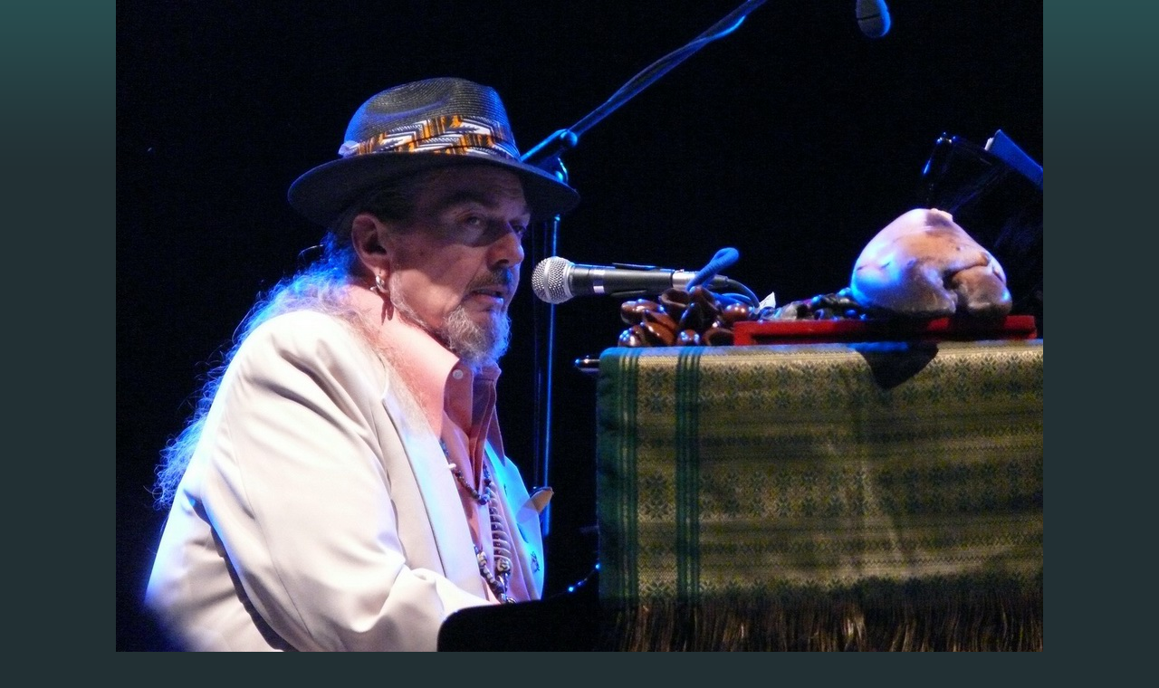

--- FILE ---
content_type: text/html; charset=UTF-8
request_url: https://www.moreblues.cz/fotoalbum/music-in-the-park-2007/dr.-john/p1020985.jpg.-.html
body_size: 776
content:
<?xml version="1.0" encoding="utf-8"?>
<!DOCTYPE html PUBLIC "-//W3C//DTD XHTML 1.0 Transitional//EN" "http://www.w3.org/TR/xhtml1/DTD/xhtml1-transitional.dtd">
<html lang="cs" xml:lang="cs" xmlns="http://www.w3.org/1999/xhtml">

    <head>

        <meta http-equiv="content-type" content="text/html; charset=utf-8" />
        <meta name="description" content="fotky z koncertů a festivalů" />
        <meta name="keywords" content="hudba,blues,jazz,fotografie,world-music,festivaly,kultura" />
        <meta name="robots" content="all,follow" />
        <meta name="author" content="<!--/ u_author /-->" />
        <link rel="stylesheet" href="/style.1762425567.1.css" type="text/css" />
        
        <script type="text/javascript" src="https://www001.estranky.cz/user/js/index.js" id="index_script" ></script>
        <title>
            more blues.....
        </title>

        <style>
          body {margin: 0px; padding: 0px;}
        </style>
    </head>
<body>
    <script language="JavaScript" type="text/javascript">
    <!--
      index_setCookieData('index_curr_fullphoto', 83);
    //-->
  </script>
  <a href="javascript: close();"><img src="/img/original/83/p1020985.jpg" border="0" alt="P1020985.JPG" width="1024" height="768"></a>

<!-- NO GEMIUS -->
</body>
</html>
